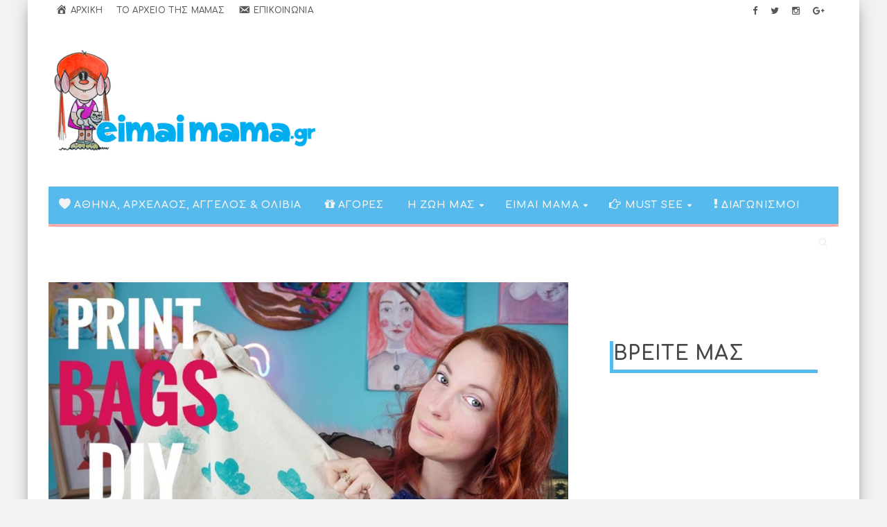

--- FILE ---
content_type: text/html; charset=UTF-8
request_url: https://eimaimama.gr/2018/02/pos-na-typosete-tis-tsantes-sas-mia-patata.html
body_size: 13797
content:
    <!DOCTYPE html>
    <!--[if IE 7]>
    <html class="ie ie7" lang="el" prefix="og: http://ogp.me/ns#">
    <![endif]-->
    <!--[if IE 8]>
    <html class="ie ie8" lang="el" prefix="og: http://ogp.me/ns#">
    <![endif]-->
    <!--[if !(IE 7) | !(IE 8)  ]><!-->

    <!-- BEGIN html -->
<html xmlns="http://www.w3.org/1999/xhtml" lang="el" prefix="og: http://ogp.me/ns#">
    <!--<![endif]-->
    <!-- BEGIN head -->
    <head>
<script async src="https://pagead2.googlesyndication.com/pagead/js/adsbygoogle.js?client=ca-pub-6137612058065328"
     crossorigin="anonymous"></script>


        <!-- Meta Tags -->
        <meta http-equiv="content-type"
              content="text/html; charset=UTF-8"/>
        <meta name="viewport" content="width=device-width, initial-scale=1, maximum-scale=1"/>
        <!--[if lte IE 10]>
        <meta http-equiv="X-UA-Compatible" content="IE=Edge,chrome=1"/>
        <![endif]-->


        <link rel="alternate" type="application/rss+xml" href="https://eimaimama.gr/feed"
              title="Eimaimama.gr latest posts"/>
        <link rel="alternate" type="application/rss+xml" href="https://eimaimama.gr/comments/feed"
              title="Eimaimama.gr latest comments"/>
        <link rel="pingback" href="https://eimaimama.gr/xmlrpc.php"/>

                    <link rel="shortcut icon" href="https://eimaimama.gr/wp-content/themes/infra-premium-theme/images/favicon.ico" type="image/x-icon"/>
                    <script type="text/javascript">var ptype="article";</script><title>Πώς να τυπώσετε τις τσάντες σας με μία πατάτα - Eimaimama.gr</title>

<!-- Ads on this site are served by WP PRO Advertising System - All In One Ad Manager v4.7.3 - wordpress-advertising.com -->
<!-- / WP PRO Advertising System - All In One Ad Manager. -->


<!-- This site is optimized with the Yoast SEO plugin v3.8 - https://yoast.com/wordpress/plugins/seo/ -->
<link rel="canonical" href="https://eimaimama.gr/2018/02/pos-na-typosete-tis-tsantes-sas-mia-patata.html" />
<meta property="og:locale" content="el_GR" />
<meta property="og:type" content="article" />
<meta property="og:title" content="Πώς να τυπώσετε τις τσάντες σας με μία πατάτα - Eimaimama.gr" />
<meta property="og:description" content="Γεια σας και πάλι από το κανάλι της Natalie&#8217;s Cozyland! Σίγουρα θα έχετε πάρει κάποιες απλές πάνινες τσαντούλες για τα ψώνια σας, αλλά πώς θα σας φαινόταν να τις κάνετε" />
<meta property="og:url" content="https://eimaimama.gr/2018/02/pos-na-typosete-tis-tsantes-sas-mia-patata.html" />
<meta property="og:site_name" content="Eimaimama.gr" />
<meta property="article:publisher" content="https://www.facebook.com/greekmothers/" />
<meta property="article:author" content="https://www.facebook.com/greekmothers/" />
<meta property="article:section" content="Διασκεδαση" />
<meta property="article:published_time" content="2018-02-28T15:00:40+02:00" />
<meta property="article:modified_time" content="2018-02-27T10:07:39+02:00" />
<meta property="og:updated_time" content="2018-02-27T10:07:39+02:00" />
<meta property="og:image" content="https://eimaimama.gr/wp-content/uploads/2018/02/τσάντες-με-πατάτα.jpg" />
<meta property="og:image:width" content="1000" />
<meta property="og:image:height" content="563" />
<!-- / Yoast SEO plugin. -->

<link rel='dns-prefetch' href='//fonts.googleapis.com' />
<link rel='dns-prefetch' href='//s.w.org' />
<link rel="alternate" type="application/rss+xml" title="Ροή RSS &raquo; Eimaimama.gr" href="https://eimaimama.gr/feed" />
<link rel="alternate" type="application/rss+xml" title="Κανάλι σχολίων &raquo; Eimaimama.gr" href="https://eimaimama.gr/comments/feed" />
<link rel="alternate" type="application/rss+xml" title="Κανάλι σχολίων Πώς να τυπώσετε τις τσάντες σας με μία πατάτα &raquo; Eimaimama.gr" href="https://eimaimama.gr/2018/02/pos-na-typosete-tis-tsantes-sas-mia-patata.html/feed" />
		<script type="text/javascript">
			window._wpemojiSettings = {"baseUrl":"https:\/\/s.w.org\/images\/core\/emoji\/2\/72x72\/","ext":".png","svgUrl":"https:\/\/s.w.org\/images\/core\/emoji\/2\/svg\/","svgExt":".svg","source":{"concatemoji":"https:\/\/eimaimama.gr\/wp-includes\/js\/wp-emoji-release.min.js?ver=43505dc7fdccd515039e0f1fcb4a55e7"}};
			!function(e,o,t){var a,n,r;function i(e){var t=o.createElement("script");t.src=e,t.type="text/javascript",o.getElementsByTagName("head")[0].appendChild(t)}for(r=Array("simple","flag","unicode8","diversity","unicode9"),t.supports={everything:!0,everythingExceptFlag:!0},n=0;n<r.length;n++)t.supports[r[n]]=function(e){var t,a,n=o.createElement("canvas"),r=n.getContext&&n.getContext("2d"),i=String.fromCharCode;if(!r||!r.fillText)return!1;switch(r.textBaseline="top",r.font="600 32px Arial",e){case"flag":return(r.fillText(i(55356,56806,55356,56826),0,0),n.toDataURL().length<3e3)?!1:(r.clearRect(0,0,n.width,n.height),r.fillText(i(55356,57331,65039,8205,55356,57096),0,0),a=n.toDataURL(),r.clearRect(0,0,n.width,n.height),r.fillText(i(55356,57331,55356,57096),0,0),a!==n.toDataURL());case"diversity":return r.fillText(i(55356,57221),0,0),a=(t=r.getImageData(16,16,1,1).data)[0]+","+t[1]+","+t[2]+","+t[3],r.fillText(i(55356,57221,55356,57343),0,0),a!=(t=r.getImageData(16,16,1,1).data)[0]+","+t[1]+","+t[2]+","+t[3];case"simple":return r.fillText(i(55357,56835),0,0),0!==r.getImageData(16,16,1,1).data[0];case"unicode8":return r.fillText(i(55356,57135),0,0),0!==r.getImageData(16,16,1,1).data[0];case"unicode9":return r.fillText(i(55358,56631),0,0),0!==r.getImageData(16,16,1,1).data[0]}return!1}(r[n]),t.supports.everything=t.supports.everything&&t.supports[r[n]],"flag"!==r[n]&&(t.supports.everythingExceptFlag=t.supports.everythingExceptFlag&&t.supports[r[n]]);t.supports.everythingExceptFlag=t.supports.everythingExceptFlag&&!t.supports.flag,t.DOMReady=!1,t.readyCallback=function(){t.DOMReady=!0},t.supports.everything||(a=function(){t.readyCallback()},o.addEventListener?(o.addEventListener("DOMContentLoaded",a,!1),e.addEventListener("load",a,!1)):(e.attachEvent("onload",a),o.attachEvent("onreadystatechange",function(){"complete"===o.readyState&&t.readyCallback()})),(a=t.source||{}).concatemoji?i(a.concatemoji):a.wpemoji&&a.twemoji&&(i(a.twemoji),i(a.wpemoji)))}(window,document,window._wpemojiSettings);
		</script>
		<style type="text/css">
img.wp-smiley,
img.emoji {
	display: inline !important;
	border: none !important;
	box-shadow: none !important;
	height: 1em !important;
	width: 1em !important;
	margin: 0 .07em !important;
	vertical-align: -0.1em !important;
	background: none !important;
	padding: 0 !important;
}
</style>
<link rel='stylesheet' id='dashicons-css'  href='https://eimaimama.gr/wp-includes/css/dashicons.min.css?ver=43505dc7fdccd515039e0f1fcb4a55e7' type='text/css' media='all' />
<link rel='stylesheet' id='elusive-css'  href='https://eimaimama.gr/wp-content/plugins/menu-icons/includes/library/icon-picker/css/types/elusive.min.css?ver=2.0' type='text/css' media='all' />
<link rel='stylesheet' id='font-awesome-css'  href='https://eimaimama.gr/wp-content/plugins/menu-icons/includes/library/icon-picker/css/types/font-awesome.min.css?ver=4.6.1' type='text/css' media='all' />
<link rel='stylesheet' id='foundation-icons-css'  href='https://eimaimama.gr/wp-content/plugins/menu-icons/includes/library/icon-picker/css/types/foundation-icons.min.css?ver=3.0' type='text/css' media='all' />
<link rel='stylesheet' id='menu-icons-extra-css'  href='https://eimaimama.gr/wp-content/plugins/menu-icons/css/extra.min.css?ver=0.10.1' type='text/css' media='all' />
<link rel='stylesheet' id='contact-form-7-css'  href='https://eimaimama.gr/wp-content/plugins/contact-form-7/includes/css/styles.css?ver=4.5.1' type='text/css' media='all' />
<link rel='stylesheet' id='pc_google_analytics-frontend-css'  href='https://eimaimama.gr/wp-content/plugins/pc-google-analytics/assets/css/frontend.css?ver=1.0.0' type='text/css' media='all' />
<link rel='stylesheet' id='to-top-css'  href='https://eimaimama.gr/wp-content/plugins/to-top/public/css/to-top-public.css?ver=1.0' type='text/css' media='all' />
<link rel='stylesheet' id='orange-themes-fonts-css'  href='//fonts.googleapis.com/css?family=Comfortaa%3A300%2C400%2C600%2C700%2C800&#038;subset=latin%2Cgreek' type='text/css' media='all' />
<link rel='stylesheet' id='bootstrap-css'  href='https://eimaimama.gr/wp-content/themes/infra-premium-theme/css/bootstrap.min.css?ver=43505dc7fdccd515039e0f1fcb4a55e7' type='text/css' media='all' />
<link rel='stylesheet' id='infra-main-stylesheet-css'  href='https://eimaimama.gr/wp-content/themes/infra-premium-theme/css/style.css?ver=43505dc7fdccd515039e0f1fcb4a55e7' type='text/css' media='all' />
<link rel='stylesheet' id='infra-shortcodes-css'  href='https://eimaimama.gr/wp-content/themes/infra-premium-theme/css/shortcodes.css?ver=43505dc7fdccd515039e0f1fcb4a55e7' type='text/css' media='all' />
<link rel='stylesheet' id='infra-style-wp-css'  href='https://eimaimama.gr/wp-content/themes/infra-premium-theme/css/style-wp.css?ver=43505dc7fdccd515039e0f1fcb4a55e7' type='text/css' media='all' />
<link rel='stylesheet' id='owl-carousel-css'  href='https://eimaimama.gr/wp-content/themes/infra-premium-theme/css/owl.carousel.css?ver=43505dc7fdccd515039e0f1fcb4a55e7' type='text/css' media='all' />
<!--[if lt IE 9]>
<link rel='stylesheet' id='ie-only-styles-css'  href='https://eimaimama.gr/wp-content/themes/infra-premium-theme/css/ie-ancient.css?ver=43505dc7fdccd515039e0f1fcb4a55e7' type='text/css' media='all' />
<![endif]-->
<link rel='stylesheet' id='infra-style-css'  href='https://eimaimama.gr/wp-content/themes/infra-premium-theme/style.css?ver=43505dc7fdccd515039e0f1fcb4a55e7' type='text/css' media='all' />
<link rel='stylesheet' id='easy-social-share-buttons-nativeskinned-css'  href='https://eimaimama.gr/wp-content/plugins/easy-social-share-buttons3/assets/css/essb-native-skinned.min.css?ver=43505dc7fdccd515039e0f1fcb4a55e7' type='text/css' media='all' />
<link rel='stylesheet' id='easy-social-share-buttons-css'  href='https://eimaimama.gr/wp-content/plugins/easy-social-share-buttons3/assets/css/easy-social-share-buttons.min.css?ver=43505dc7fdccd515039e0f1fcb4a55e7' type='text/css' media='all' />
<link rel='stylesheet' id='wp_pro_add_style-css'  href='https://eimaimama.gr/wp-content/plugins/wppas/templates/css/wppas.min.css?ver=4.7.3' type='text/css' media='all' />
<link rel='stylesheet' id='wppas_php_style-css'  href='https://eimaimama.gr/wp-admin/admin-ajax.php?action=wppas_php_style&#038;ver=4.7.3' type='text/css' media='all' />
<script type='text/javascript'>
/* <![CDATA[ */
var ot = {"THEME_NAME":"infra","THEME_FULL_NAME":"Infra","adminUrl":"https:\/\/eimaimama.gr\/wp-admin\/admin-ajax.php","gallery_id":"","galleryCat":"","imageUrl":"https:\/\/eimaimama.gr\/wp-content\/themes\/infra-premium-theme\/images\/","cssUrl":"https:\/\/eimaimama.gr\/wp-content\/themes\/infra-premium-theme\/css\/","themeUrl":"https:\/\/eimaimama.gr\/wp-content\/themes\/infra-premium-theme"};
/* ]]> */
</script>
<script type='text/javascript' src='https://eimaimama.gr/wp-includes/js/jquery/jquery.js?ver=1.12.4'></script>
<script type='text/javascript' src='https://eimaimama.gr/wp-includes/js/jquery/jquery-migrate.min.js?ver=1.4.1'></script>
<script type='text/javascript' src='https://eimaimama.gr/wp-content/plugins/pc-google-analytics/assets/js/frontend.min.js?ver=1.0.0'></script>
<script type='text/javascript'>
/* <![CDATA[ */
var to_top_options = {"scroll_offset":"100","icon_opacity":"50","style":"icon","icon_type":"dashicons-arrow-up-alt2","icon_color":"#ffffff","icon_bg_color":"#56baec","icon_size":"32","border_radius":"5","image":"http:\/\/www.eimaimama.gr\/wp-content\/plugins\/to-top\/admin\/images\/default.png","image_width":"65","image_alt":"","location":"bottom-right","margin_x":"20","margin_y":"20","show_on_admin":"0","enable_autohide":"0","autohide_time":"2","enable_hide_small_device":"0","small_device_max_width":"640","reset":"0"};
/* ]]> */
</script>
<script type='text/javascript' src='https://eimaimama.gr/wp-content/plugins/to-top/public/js/to-top-public.js?ver=1.0'></script>
<script type='text/javascript' src='https://eimaimama.gr/wp-content/plugins/wppas/templates/js/advertising.js?ver=43505dc7fdccd515039e0f1fcb4a55e7'></script>
<script type='text/javascript' src='https://eimaimama.gr/wp-content/themes/infra-premium-theme/js/instafeed.min.js?ver=43505dc7fdccd515039e0f1fcb4a55e7'></script>
<script type='text/javascript' src='https://eimaimama.gr/wp-content/themes/infra-premium-theme/js/theia-sticky-sidebar.js?ver=43505dc7fdccd515039e0f1fcb4a55e7'></script>
<script type='text/javascript'>
/* <![CDATA[ */
var wppas_ajax_script = {"ajaxurl":"https:\/\/eimaimama.gr\/wp-admin\/admin-ajax.php"};
/* ]]> */
</script>
<script type='text/javascript' src='https://eimaimama.gr/wp-content/plugins/wppas/templates/js/wppas.min.js?ver=43505dc7fdccd515039e0f1fcb4a55e7'></script>
<link rel='https://api.w.org/' href='https://eimaimama.gr/wp-json/' />
<link rel="EditURI" type="application/rsd+xml" title="RSD" href="https://eimaimama.gr/xmlrpc.php?rsd" />
<link rel="wlwmanifest" type="application/wlwmanifest+xml" href="https://eimaimama.gr/wp-includes/wlwmanifest.xml" /> 

<link rel='shortlink' href='https://eimaimama.gr/?p=95027' />
<link rel="alternate" type="application/json+oembed" href="https://eimaimama.gr/wp-json/oembed/1.0/embed?url=https%3A%2F%2Feimaimama.gr%2F2018%2F02%2Fpos-na-typosete-tis-tsantes-sas-mia-patata.html" />
<link rel="alternate" type="text/xml+oembed" href="https://eimaimama.gr/wp-json/oembed/1.0/embed?url=https%3A%2F%2Feimaimama.gr%2F2018%2F02%2Fpos-na-typosete-tis-tsantes-sas-mia-patata.html&#038;format=xml" />
	<script>
		(function(i,s,o,g,r,a,m){i['GoogleAnalyticsObject']=r;i[r]=i[r]||function(){
		(i[r].q=i[r].q||[]).push(arguments)},i[r].l=1*new Date();a=s.createElement(o),
		m=s.getElementsByTagName(o)[0];a.async=1;a.src=g;m.parentNode.insertBefore(a,m)
		})(window,document,'script','//www.google-analytics.com/analytics.js','ga');
		
		ga('create', 'UA-10680842-3', 'auto');
		ga('send', 'pageview');
		
		</script>
<style>
/* Main menu color - yellow #FFC000 */
nav.top-menu ul.menu ul.sub-menu, nav.main-menu ul {
    border-color: #FFAEAE;
}
.ot-menu-trending-bg {
    background-color: #FFAEAE;
}

/* Main color - yellow #FFC000 */
.widget_ot_tags .tag_item span, .ot-widget-timeline .item .item-date:before, .wide-article .post-cat2 span, .ot-article-tags a {
    background-color: #FFAEAE;
}

.section-subtitle i, .widget-container li:before, .widget_categories li:before, .widget_archive li:before {
    color: #FFAEAE;
}

/* Color for review boxes - yellow #61ADDA */
.grid-post .review, .grid-large .review, .grid-post-category .review, .small-post .review, .article-review-box .review, .review-bar {
	background-color: #FFAEAE;    
}



		/* Background Color/Texture/Image */
		body {
							background: #F2F2F2;
			
		}

			</style><style>


/* Titles & Menu Font, default: 'Open Sans' */
.slider h2, .grid-large h2, .grid-post h2, .small-post h2, .ot-slider-b h2, .widget-post h2,
.ot-featured-articles h2, .ot-related-articles h3, .ot-widget-timeline h2, .ot-widget-lcomments h4,
.widget-container li {
	font-family: 'Comfortaa', sans-serif;
}

/* Titles inside article */
.ot-article h1, .ot-article h2, .ot-article h3, .ot-article h4, .ot-article h5, .ot-article h6 {
	font-family: 'Comfortaa', sans-serif;
}

/* Module Section Titles, default: 'Open Sans' */
.section-title {
	font-family: 'Comfortaa', sans-serif !important;
}

/* Paragraph Font, default 'Open Sans' */
p {
	font-family: 'Comfortaa', sans-serif;
}

/* menu fonts */
nav.top-menu ul.menu li a, nav.top-menu ul.menu li ul.sub-menu li a {
	font-family: 'Comfortaa', sans-serif;
}

nav.main-menu ul.menu li a, nav.main-menu ul.menu li ul.sub-menu li a {
	font-family: 'Comfortaa', sans-serif;
}

</style><script>


			//form validation
			function validateName(fld) {
				"use strict";
				var error = "";
						
				if (fld.value === '' || fld.value === 'Nickname' || fld.value === 'Enter Your Name..' || fld.value === 'Your Name..') {
					error = "You did not enter your first name.";
				} else if ((fld.value.length < 2) || (fld.value.length > 200)) {
					error = "First name is the wrong length.";
				}
				return error;
			}
					
			function validateEmail(fld) {
				"use strict";
				var error="";
				var illegalChars = /^[^@]+@[^@.]+\.[^@]*\w\w$/;
						
				if (fld.value === "") {
					error = "You did not enter an email address.";
				} else if ( fld.value.match(illegalChars) === null) {
					error = "The email address contains illegal characters.";
				}

				return error;

			}
					
			function valName(text) {
				"use strict";
				var error = "";
						
				if (text === '' || text === 'Nickname' || text === 'Enter Your Name..' || text === 'Your Name..') {
					error = "You did not enter Your First Name.";
				} else if ((text.length < 2) || (text.length > 50)) {
					error = "First Name is the wrong length.";
				}
				return error;
			}
					
			function valEmail(text) {
				"use strict";
				var error="";
				var illegalChars = /^[^@]+@[^@.]+\.[^@]*\w\w$/;
						
				if (text === "") {
					error = "You did not enter an email address.";
				} else if ( text.match(illegalChars) === null) {
					error = "The email address contains illegal characters.";
				}

				return error;

			}
					
			function validateMessage(fld) {
				"use strict";
				var error = "";
						
				if (fld.value === '') {
					error = "You did not enter Your message.";
				} else if (fld.value.length < 3) {
					error = "The message is to short.";
				}

				return error;
			}		

			function validatecheckbox() {
				"use strict";
				var error = "Please select at least one checkbox!";
				return error;
			}

</script><style type="text/css">.essb_fixed { background: rgba(255,255,255,0.85) !important; }</style>
<script type="text/javascript">var essb_settings = {"ajax_url":"https:\/\/eimaimama.gr\/wp-admin\/admin-ajax.php","essb3_nonce":"8f3d6b9b9e","essb3_plugin_url":"https:\/\/eimaimama.gr\/wp-content\/plugins\/easy-social-share-buttons3","essb3_facebook_total":true,"essb3_admin_ajax":true,"essb3_internal_counter":false,"essb3_stats":false,"essb3_ga":false,"essb3_ga_mode":"simple","essb3_counter_button_min":0,"essb3_counter_total_min":0,"blog_url":"https:\/\/eimaimama.gr\/","ajax_type":"light","essb3_postfloat_stay":false,"essb3_no_counter_mailprint":true,"essb3_single_ajax":true,"twitter_counter":"newsc","post_id":95027};var essb_buttons_exist = !!document.getElementsByClassName("essb_links"); if(essb_buttons_exist == true) { document.addEventListener("DOMContentLoaded", function(event) { var ESSB_CACHE_URL = "https://eimaimama.gr/2018/02/pos-na-typosete-tis-tsantes-sas-mia-patata.html"; if(ESSB_CACHE_URL.indexOf("?") > -1) { ESSB_CACHE_URL += "&essb_counter_cache=rebuild"; } else { ESSB_CACHE_URL += "?essb_counter_cache=rebuild"; }; var xhr = new XMLHttpRequest(); xhr.open("GET",ESSB_CACHE_URL,true); xhr.send(); });}</script>
<!-- Dynamic Widgets by QURL - http://www.qurl.nl //-->
<!-- To Top Custom CSS --><style type='text/css'>#to_top_scrollup {background-color: #56baec;}</style>
                    <script src="//cdn.orangeclickmedia.com/tech/eimaimama.gr/ocm.js" async="true"></script>
			<script>
			window.googletag = window.googletag || {};
			googletag.cmd = googletag.cmd || [];
			</script>
            <script type="text/javascript" async
                    src="https://eimaimama.gr/wp-content/themes/infra-premium-theme/placements.js?v=1768455593"></script>
        
                <style>
            .pasli iframe {
                overflow: hidden;
            }

            .paszone_container {
                margin: 0 auto;
                text-align: center;
            }
        </style>
		
	<!-- Quantcast Choice. Consent Manager Tag v2.0 (for TCF 2.0) -->
	<script type="text/javascript" async=true>var reconsent=window.localStorage.getItem("reconsent");reconsent||(window.localStorage.clear(),window.localStorage.setItem("reconsent","enforced")),function(){var e=window.location.hostname,t=document.createElement("script"),n=document.getElementsByTagName("script")[0],a="https://cmp.quantcast.com".concat("/choice/","4k1ATKSrXvzbd","/",e,"/choice.js?tag_version=V2"),o=0;t.async=!0,t.type="text/javascript",t.src=a,n.parentNode.insertBefore(t,n),function(){for(var e,t="__tcfapiLocator",n=[],a=window;a;){try{if(a.frames[t]){e=a;break}}catch(e){}if(a===window.top)break;a=a.parent}e||(function e(){var n=a.document,o=!!a.frames[t];if(!o)if(n.body){var i=n.createElement("iframe");i.style.cssText="display:none",i.name=t,n.body.appendChild(i)}else setTimeout(e,5);return!o}(),a.__tcfapi=function(){var e,t=arguments;if(!t.length)return n;if("setGdprApplies"===t[0])t.length>3&&2===t[2]&&"boolean"==typeof t[3]&&(e=t[3],"function"==typeof t[2]&&t[2]("set",!0));else if("ping"===t[0]){var a={gdprApplies:e,cmpLoaded:!1,cmpStatus:"stub"};"function"==typeof t[2]&&t[2](a)}else n.push(t)},a.addEventListener("message",function(e){var t="string"==typeof e.data,n={};try{n=t?JSON.parse(e.data):e.data}catch(e){}var a=n.__tcfapiCall;a&&window.__tcfapi(a.command,a.version,function(n,o){var i={__tcfapiReturn:{returnValue:n,success:o,callId:a.callId}};t&&(i=JSON.stringify(i)),e.source.postMessage(i,"*")},a.parameter)},!1))}();var i=function(){var e=arguments;typeof window.__uspapi!==i&&setTimeout(function(){void 0!==window.__uspapi&&window.__uspapi.apply(window.__uspapi,e)},500)};if(void 0===window.__uspapi){window.__uspapi=i;var r=setInterval(function(){o++,window.__uspapi===i&&o<3?console.warn("USP is not accessible"):clearInterval(r)},6e3)}}();</script><style>@media (min-width:768px){.eu-law-container{display:none!important}.qc-cmp2-summary-section .qc-cmp2-summary-info{margin-top:8px}.qc-cmp2-summary-section{justify-items:initial!important}.qc-cmp2-footer.qc-cmp2-footer-overlay{display:inline-block!important;margin-top:100px!important;padding:7px!important}#qc-cmp2-ui button:after{content:unset!important}}</style>
	<!-- End Quantcast Choice. Consent Manager Tag v2.0 (for TCF 2.0) -->

        <!-- END head -->
    </head>
    <!-- BEGIN body -->
<body class="single single-post postid-95027 single-format-standard  ot-light">
<div id="fb-root"></div>
<script>(function(d, s, id) {
  var js, fjs = d.getElementsByTagName(s)[0];
  if (d.getElementById(id)) return;
  js = d.createElement(s); js.id = id;
  js.src = "//connect.facebook.net/el_GR/sdk.js#xfbml=1&version=v2.8&appId=640127146641855";
  fjs.parentNode.insertBefore(js, fjs);
}(document, 'script', 'facebook-jssdk'));</script>
	
<!-- BEGIN .boxed -->
<div class="boxed active">
	<div class="top-bar">
		<div class="container">
							<!-- BEGIN .top-menu-->
				<nav class="top-menu">
					<label for="show-top-menu" class="show-menu"><i class="fa fa-bars"></i></label>
					<input type="checkbox" id="show-top-menu">
					<ul class="menu" id="mobile-menu" rel="Top Menu"><li id="menu-item-86165" class="menu-item menu-item-type-post_type menu-item-object-page menu-item-86165"><a href="https://eimaimama.gr/"><i class="_mi _before dashicons dashicons-admin-home" aria-hidden="true"></i><span>Αρχική</span></a></li>
<li id="menu-item-86166" class="menu-item menu-item-type-post_type menu-item-object-page menu-item-86166"><a href="https://eimaimama.gr/to-arxeio-mas">Το αρχείο της μαμάς</a></li>
<li id="menu-item-86164" class="menu-item menu-item-type-post_type menu-item-object-page menu-item-86164"><a href="https://eimaimama.gr/contact-us"><i class="_mi _before dashicons dashicons-email-alt" aria-hidden="true"></i><span>Επικοινωνία</span></a></li>
</ul>				<!-- END .top-menu -->
				</nav>
				
						<!-- end main menu -->
			<span class="top-bar-socials">
				<a href="https://el-gr.facebook.com/eimaimama" target="_blank"><i class="fa fa-facebook"></i></a>				<a href="https://twitter.com/eimaimama" target="_blank"><i class="fa fa-twitter"></i></a>				<a href="https://www.instagram.com/oliviag/?hl=el" target="_blank"><i class="fa fa-instagram"></i></a>				<a href="https://plus.google.com/111587754730572161136" target="_blank"><i class="fa fa-google-plus"></i></a>							</span>
					</div>
		<!-- end container -->
	</div>
	<!-- header (logo section) -->
			<header class="header">
			<div class="container">
									<div class="logo">
						<a href="https://eimaimama.gr/">
							<img id="logo" src="http://www.eimaimama.gr/wp-content/uploads/2016/01/eimaimama_logo_big.png" alt="Eimaimama.gr">
						</a>
					</div>
													<div class="ad-728x90">
											</div>
		        				
			</div>
		</header>
		<!-- end header (logo section) -->	

				<section class="ot-section-a" style="margin: 0px 0 5px 0; transform: none;">
				<div class="container" style="transform: none;">
					<div class="row" style="transform: none;">
						<div class="col-md-12" style="position: relative; overflow: hidden; box-sizing: border-box; text-align:center;">
						<div  class="paszone_container paszone-container-94998   " id="paszonecont_94998" style="overflow:hidden;    " ><div class="pasinfotxt above"><small style="font-size:11px; color:#C0C0C0; text-decoration:none;"></small></div><div class="wppaszone proadszone-94998 " id="94998" style="overflow:hidden;  width:100%; height:auto; display:inline-block;   "><div class="wppasrotate   proadszoneholder-94998" style="width:100%; height:100%;" ></div></div></div>						</div>
					</div>
				</div>
			</section>			
			<nav class="main-menu" data-menufixed="fixed">
				<div class="container">
					<label for="show-menu" class="show-menu"><i class="fa fa-bars"></i></label>
					<input type="checkbox" id="show-menu">
					<ul class="menu ot-menu-dark ot-dark" id="main-mobile-menu" rel="Main Menu"><li id="menu-item-85656" class="normal-drop   no-description menu-item menu-item-type-taxonomy menu-item-object-category"><a href="https://eimaimama.gr/category/athina_olivia"><i class="_mi _before elusive el-icon-heart" aria-hidden="true"></i><span>Αθηνα, Αρχελαος, Άγγελος &#038; Ολιβια</span></a></li>
<li id="menu-item-85657" class="normal-drop   no-description menu-item menu-item-type-taxonomy menu-item-object-category"><a href="https://eimaimama.gr/category/1agores"><i class="_mi _before fa fa-gift" aria-hidden="true"></i><span>Αγορες</span></a></li>
<li id="menu-item-85658" class="normal-drop   no-description menu-item menu-item-type-custom menu-item-object-custom menu-item-has-children ot-dropdown"><a href="#"><span>Η ζωή μας</span></a>
<span class="sub_menu_toggle"></span>

<ul class="sub-menu">
	<li id="menu-item-85659" class="normal-drop   no-description menu-item menu-item-type-taxonomy menu-item-object-category"><a href="https://eimaimama.gr/category/mamadoistoriess">Μαμαδο-ιστοριες</a></li>
	<li id="menu-item-85660" class="normal-drop   no-description menu-item menu-item-type-taxonomy menu-item-object-category"><a href="https://eimaimama.gr/category/3vaftisi">βάπτιση</a></li>
	<li id="menu-item-85661" class="normal-drop   no-description menu-item menu-item-type-taxonomy menu-item-object-category"><a href="https://eimaimama.gr/category/4domatia">Δωματια</a></li>
	<li id="menu-item-85662" class="normal-drop   no-description menu-item menu-item-type-taxonomy menu-item-object-category"><a href="https://eimaimama.gr/category/parties">ΠΑΡΤΙ</a></li>
</ul>
</li>
<li id="menu-item-85663" class="normal-drop   no-description menu-item menu-item-type-custom menu-item-object-custom menu-item-has-children ot-dropdown"><a href="#"><span>Είμαι μαμα</span></a>
<span class="sub_menu_toggle"></span>

<ul class="sub-menu">
	<li id="menu-item-85664" class="normal-drop   no-description menu-item menu-item-type-taxonomy menu-item-object-category"><a href="https://eimaimama.gr/category/5egkymosyni">Εγκυμοσυνη</a></li>
	<li id="menu-item-85665" class="normal-drop   no-description menu-item menu-item-type-taxonomy menu-item-object-category"><a href="https://eimaimama.gr/category/9moromou">ΜΩΡΟ ΜΟΥ</a></li>
	<li id="menu-item-85666" class="normal-drop   no-description menu-item menu-item-type-taxonomy menu-item-object-category"><a href="https://eimaimama.gr/category/paidia">ΠΑΙΔΙΑ</a></li>
	<li id="menu-item-85667" class="normal-drop   no-description menu-item menu-item-type-taxonomy menu-item-object-category"><a href="https://eimaimama.gr/category/ypnos">ΥΠΝΟΣ</a></li>
</ul>
</li>
<li id="menu-item-85668" class="normal-drop   no-description menu-item menu-item-type-custom menu-item-object-custom menu-item-has-children ot-dropdown"><a href="#"><span><i class="_mi _before fa fa-hand-o-right" aria-hidden="true"></i><span>Must see</span></span></a>
<span class="sub_menu_toggle"></span>

<ul class="sub-menu">
	<li id="menu-item-85669" class="normal-drop   no-description menu-item menu-item-type-taxonomy menu-item-object-category"><a href="https://eimaimama.gr/category/8eidiseis">Must See</a></li>
	<li id="menu-item-85670" class="normal-drop   no-description menu-item menu-item-type-taxonomy menu-item-object-category current-post-ancestor current-menu-parent current-post-parent"><a href="https://eimaimama.gr/category/2diaskedasi">Διασκεδαση</a></li>
	<li id="menu-item-85671" class="normal-drop   no-description menu-item menu-item-type-taxonomy menu-item-object-category"><a href="https://eimaimama.gr/category/5paidiatrika">Υγεια</a></li>
	<li id="menu-item-85672" class="normal-drop   no-description menu-item menu-item-type-taxonomy menu-item-object-category"><a href="https://eimaimama.gr/category/6diatrofi">Διατροφη</a></li>
	<li id="menu-item-85673" class="normal-drop   no-description menu-item menu-item-type-taxonomy menu-item-object-category"><a href="https://eimaimama.gr/category/9mpampas">Μπαμπας</a></li>
	<li id="menu-item-85674" class="normal-drop   no-description menu-item menu-item-type-taxonomy menu-item-object-category"><a href="https://eimaimama.gr/category/sxeseis">ΣΧΕΣΕΙΣ</a></li>
	<li id="menu-item-85675" class="normal-drop   no-description menu-item menu-item-type-taxonomy menu-item-object-category"><a href="https://eimaimama.gr/category/omorfi_mama">ΟΜΟΡΦΗ ΜΑΜΑ</a></li>
</ul>
</li>
<li id="menu-item-85676" class="normal-drop   no-description menu-item menu-item-type-taxonomy menu-item-object-category"><a href="https://eimaimama.gr/category/diagonismoi"><i class="_mi _before fa fa-exclamation" aria-hidden="true"></i><span>διαγωνισμοι</span></a></li>

				<li class="search-menu">
			       	<a href="javascript:void(0);"><i class="fa fa-search"></i></a><span class="sub_menu_toggle"></span>
			       	<ul class="sub-menu">
	                    <form id="search" class="navbar-form search" role="search" action="https://eimaimama.gr">
	                   	 	<div class="input-group">
	                    		<input type="search" class="form-control" placeholder="Type to search" name="s" id="s">
	                    		<span class="input-group-btn"><button type="submit" class="btn btn-default btn-submit"><i class="fa fa-angle-right"></i></button></span>
	                    	</div>
	                    </form>
			       	</ul>
			      </li>
					</ul>				</div>
			</nav>		
	



	
			
			<section class="ot-section-a" style="transform: none;">
				<div class="container">
					<div class="row">
												<!-- BEGIN .content-block -->
						<div class="col-md-8 has-sidebar sidebar-go-right">
							<div class="theiaStickySidebar">
		
							<div class="content ot-article">

												<div class="article-header-image">
				<img src="https://eimaimama.gr/wp-content/uploads/2018/02/τσάντες-με-πατάτα-1200x675_c.jpg" alt="Πώς να τυπώσετε τις τσάντες σας με μία πατάτα" data-ot-retina="https://eimaimama.gr/wp-content/uploads/2018/02/τσάντες-με-πατάτα-2400x1351_c.jpg" />			</div>

												


		<h2>Πώς να τυπώσετε τις τσάντες σας με μία πατάτα</h2>
 
 					<div class="post-meta">
													<span>28/02/2018</span> 
												
																	</div>
								<div  class="paszone_container paszone-container-94991   " id="paszonecont_94991" style="overflow:hidden;    " ><div class="pasinfotxt above"><small style="font-size:11px; color:#C0C0C0; text-decoration:none;"></small></div><div class="wppaszone proadszone-94991 " id="94991" style="overflow:hidden;  width:100%; height:auto; display:inline-block;   "><div class="wppasrotate   proadszoneholder-94991" style="width:100%; height:100%;" ></div></div></div><div  class="paszone_container paszone-container-91270  top_pas " id="paszonecont_91270" style="overflow:hidden;    " ><div class="pasinfotxt above"><small style="font-size:11px; color:#C0C0C0; text-decoration:none;"></small></div><div class="wppaszone proadszone-91270 " id="91270" style="overflow:hidden;  width:100%; height:auto; display:inline-block;   "><div class="wppasrotate   proadszoneholder-91270" style="width:100%; height:100%;" ></div></div></div><p style="text-align: justify;">Γεια σας και πάλι από το κανάλι της Natalie&#8217;s Cozyland!</p>
<p style="text-align: justify;">Σίγουρα θα έχετε πάρει κάποιες απλές πάνινες τσαντούλες για τα ψώνια σας, αλλά πώς θα σας φαινόταν να τις κάνετε μοναδικές? Σε αυτό το βίντεο βλέπουμε πώς μπορούμε να κάνουμε τα δικά μας χρωματιστά σχέδια με τη βοήθεια μιας πατάτας και χρώματα ειδικά για ύφασμα!</p><div  class="paszone_container paszone-container-91270  center_pas " id="paszonecont_91270" style="overflow:hidden;    " ><div class="pasinfotxt above"><small style="font-size:11px; color:#C0C0C0; text-decoration:none;"></small></div><div class="wppaszone proadszone-91270 " id="91270" style="overflow:hidden;  width:100%; height:auto; display:inline-block;   "><div class="wppasrotate   proadszoneholder-91270" style="width:100%; height:100%;" ></div></div></div>
<p style="text-align: justify;">Φυσικά μπορούμε να χρησιμοποιήσουμε αυτές τις σφραγίδες για να κάνουμε σχέδια και σε ρούχα ή σε χαρτί!<div id='1x1-dfp'></div><div  class="paszone_container paszone-container-95000   " id="paszonecont_95000" style="overflow:hidden;    " ><div class="pasinfotxt above"><small style="font-size:11px; color:#C0C0C0; text-decoration:none;"></small></div><div class="wppaszone proadszone-95000 " id="95000" style="overflow:hidden;  width:100%; height:auto; display:inline-block;   "><div class="wppasrotate   proadszoneholder-95000" style="width:100%; height:100%;" ></div></div></div><p></p><div  class="paszone_container paszone-container-92962   " id="paszonecont_92962" style="overflow:hidden;  text-align:center;  " ><div class="pasinfotxt above"><small style="font-size:11px; color:#C0C0C0; text-decoration:none;"></small></div><div class="wppaszone proadszone-92962 " id="92962" style="overflow:hidden;  width:100%; height:auto;  text-align:center; "><div class="wppasrotate   proadszoneholder-92962" style="" ><div class="pasli pasli-94988 "  data-duration="5000" bid="94988" aid="92962"><script async src="//pagead2.googlesyndication.com/pagead/js/adsbygoogle.js"></script>
<ins class="adsbygoogle"
     style="display:block; text-align:center;"
     data-ad-layout="in-article"
     data-ad-format="fluid"
     data-ad-client="ca-pub-6137612058065328"
     data-ad-slot="4987128609"></ins>
<script>
     (adsbygoogle = window.adsbygoogle || []).push({});
</script></div></div></div></div></p>
<p style="text-align: center;"><iframe src="https://www.youtube.com/embed/WoePQbNQZMg" width="560" height="315" frameborder="0" allowfullscreen="allowfullscreen"></iframe></p>
<p style="text-align: justify;">Μία πολύ ωραία και διασκεδαστική ιδέα για να πειραματιστείτε μαζί με τα παιδιά σας! Δοκιμάστε πρώτα σε ένα πρόχειρο χαρτί για να δείτε πώς θα βγει το σχέδιο και μετά περάστε στην τσάντα ή στο ρούχο! Να βλέπετε πάντα τις οδηγίες χρήσης στη συσκευασία για τα χρώματα που αγοράζετε και να φοράτε πρόχειρα ρούχα γιατί τα χρώματα αυτά δεν βγαίνουν!</p>
<h3 style="text-align: justify;">ΥΛΙΚΑ:</h3>
<p style="text-align: justify;">μονόχρωμη πάνινη τσάντα<br />
πατάτα<br />
χρώματα για ύφασμα<br />
πινέλο<br />
κοπίδι</p>
<p style="text-align: justify;">Δείτε το βίντεο και μην ξεχάσετε να κάνετε subscribe στο κανάλι μου για να μην χάνετε τα επόμενα επεισόδια! Μπορείτε επίσης να με ακολουθήσετε στο <strong><a href="https://www.instagram.com/natalialampropoulou/" target="_blank">ινσταγκραμ,</a> </strong>όπου θα βρείτε πολλούς διαγωνισμούς και ομορφιές!</p>
<p style="text-align: justify;">Ναταλία</p>
</p><div  class="paszone_container paszone-container-91270  bottom_pas " id="paszonecont_91270" style="overflow:hidden;    " ><div class="pasinfotxt above"><small style="font-size:11px; color:#C0C0C0; text-decoration:none;"></small></div><div class="wppaszone proadszone-91270 " id="91270" style="overflow:hidden;  width:100%; height:auto; display:inline-block;   "><div class="wppasrotate   proadszoneholder-91270" style="width:100%; height:100%;" ></div></div></div><div class="essb_links essb_counters essb_displayed_bottom essb_share essb_template_modern-retina essb_348718758 essb_links_center print-no" id="essb_displayed_bottom_348718758" data-essb-postid="95027" data-essb-position="bottom" data-essb-button-style="icon" data-essb-template="modern-retina" data-essb-counter-pos="hidden" data-essb-url="https://eimaimama.gr/2018/02/pos-na-typosete-tis-tsantes-sas-mia-patata.html" data-essb-twitter-url="https://eimaimama.gr/2018/02/pos-na-typosete-tis-tsantes-sas-mia-patata.html" data-essb-instance="348718758"><ul class="essb_links_list essb_force_hide_name essb_force_hide"><li class="essb_item essb_totalcount_item" data-counter-pos="hidden"><span class="essb_totalcount essb_t_l_big " title="" data-shares-text="shares"><span class="essb_t_nb">9<span class="essb_t_nb_after">shares</span></span></span></li><li class="essb_item essb_link_facebook nolightbox"> <a href="https://www.facebook.com/dialog/feed?app_id=640127146641855&amp;display=popup&amp;name=%CE%A0%CF%8E%CF%82+%CE%BD%CE%B1+%CF%84%CF%85%CF%80%CF%8E%CF%83%CE%B5%CF%84%CE%B5+%CF%84%CE%B9%CF%82+%CF%84%CF%83%CE%AC%CE%BD%CF%84%CE%B5%CF%82+%CF%83%CE%B1%CF%82+%CE%BC%CE%B5+%CE%BC%CE%AF%CE%B1+%CF%80%CE%B1%CF%84%CE%AC%CF%84%CE%B1&amp;link=https://eimaimama.gr/2018/02/pos-na-typosete-tis-tsantes-sas-mia-patata.html&amp;redirect_uri=https://www.facebook.com&picture=http://eimaimama.gr/wp-content/uploads/2018/02/τσάντες-με-πατάτα.jpg" title="" onclick="essb_window(&#39;https://www.facebook.com/dialog/feed?app_id=640127146641855&amp;display=popup&amp;name=%CE%A0%CF%8E%CF%82+%CE%BD%CE%B1+%CF%84%CF%85%CF%80%CF%8E%CF%83%CE%B5%CF%84%CE%B5+%CF%84%CE%B9%CF%82+%CF%84%CF%83%CE%AC%CE%BD%CF%84%CE%B5%CF%82+%CF%83%CE%B1%CF%82+%CE%BC%CE%B5+%CE%BC%CE%AF%CE%B1+%CF%80%CE%B1%CF%84%CE%AC%CF%84%CE%B1&amp;link=https://eimaimama.gr/2018/02/pos-na-typosete-tis-tsantes-sas-mia-patata.html&amp;redirect_uri=https://www.facebook.com&picture=http://eimaimama.gr/wp-content/uploads/2018/02/τσάντες-με-πατάτα.jpg&#39;,&#39;facebook_advanced&#39;,&#39;348718758&#39;); return false;" target="_blank" rel="nofollow" ><span class="essb_icon essb_icon_facebook"></span><span class="essb_network_name essb_noname"></span></a><span class="essb_counter_hidden" data-cnt="9"></span></li><li class="essb_item essb_link_twitter nolightbox"> <a href="#" title="" onclick="essb_window(&#39;https://twitter.com/intent/tweet?text=%CE%A0%CF%8E%CF%82+%CE%BD%CE%B1+%CF%84%CF%85%CF%80%CF%8E%CF%83%CE%B5%CF%84%CE%B5+%CF%84%CE%B9%CF%82+%CF%84%CF%83%CE%AC%CE%BD%CF%84%CE%B5%CF%82+%CF%83%CE%B1%CF%82+%CE%BC%CE%B5+%CE%BC%CE%AF%CE%B1+%CF%80%CE%B1%CF%84%CE%AC%CF%84%CE%B1&amp;url=https://eimaimama.gr/2018/02/pos-na-typosete-tis-tsantes-sas-mia-patata.html&amp;counturl=https://eimaimama.gr/2018/02/pos-na-typosete-tis-tsantes-sas-mia-patata.html&#39;,&#39;twitter&#39;,&#39;348718758&#39;); return false;" target="_blank" rel="nofollow" ><span class="essb_icon essb_icon_twitter"></span><span class="essb_network_name essb_noname"></span></a><span class="essb_counter_hidden" data-cnt=""></span></li><li class="essb_item essb_link_google nolightbox"> <a href="https://plus.google.com/share?url=https://eimaimama.gr/2018/02/pos-na-typosete-tis-tsantes-sas-mia-patata.html" title="" onclick="essb_window(&#39;https://plus.google.com/share?url=https://eimaimama.gr/2018/02/pos-na-typosete-tis-tsantes-sas-mia-patata.html&#39;,&#39;google&#39;,&#39;348718758&#39;); return false;" target="_blank" rel="nofollow" ><span class="essb_icon essb_icon_google"></span><span class="essb_network_name essb_noname"></span></a><span class="essb_counter_hidden" data-cnt=""></span></li><li class="essb_item essb_link_pinterest nolightbox"> <a href="#" title="" onclick="essb_pinterest_picker(&#39;348718758&#39;); return false;" target="_blank" rel="nofollow" ><span class="essb_icon essb_icon_pinterest"></span><span class="essb_network_name essb_noname"></span></a><span class="essb_counter_hidden" data-cnt=""></span></li><li class="essb_item essb_native_item essb_native_item_facebook"><div style="display: inline-block; height: 24px; max-height: 24px; vertical-align: top;;"><div class="fb-like" data-href="" data-layout="button_count" data-action="like" data-show-faces="false" data-share="false" data-width="292" style="vertical-align: top; zoom: 1;display: inline;"></div></div></li></ul></div><div  class="paszone_container paszone-container-94992   " id="paszonecont_94992" style="overflow:hidden;  text-align:center;  " ><div class="pasinfotxt above"><small style="font-size:11px; color:#C0C0C0; text-decoration:none;"></small></div><div class="wppaszone proadszone-94992 " id="94992" style="overflow:hidden;  width:100%; height:auto;  text-align:center; "><div class="wppasrotate   proadszoneholder-94992" style="width:100%; height:100%;" ></div></div></div>							</div>
						
			        
			
	<div class="ot-author">
					<div class="author-image">
				<img alt='eimaimama' src='https://secure.gravatar.com/avatar/da7ac17e2bb629dbbd3e0cb21146ae1b?s=512&#038;d=blank&#038;r=g' srcset='https://secure.gravatar.com/avatar/da7ac17e2bb629dbbd3e0cb21146ae1b?s=1024&amp;d=blank&amp;r=g 2x' class='avatar avatar-512 photo' height='512' width='512' />			</div>
		
		<div class="author-text-body">
			<h3>
				<a href="https://eimaimama.gr/author/eimaimama">eimaimama</a> 
							</h3>
			<p>Στο &quot;Είμαι Μαμά!&quot; όλοι έχουν λόγο! Θες να μοιραστείς μαζί μας μια εμπειρία σου; Να γράψεις κάποιο κείμενο σχετικό με την ειδικότητά σου; Είδες κάτι ενδιαφέρον που πιστεύεις ότι αξίζει να δημοσιεύσουμε; Επικοινώνησε μαζί μας στο eimaimama@gmail.com</p>
			<div class="author-social">
				<a href="https://www.facebook.com/greekmothers/"><i class="fa fa-facebook"></i></a>																							</div>
		</div>
	</div>
<div class="ot-module ot-related-articles">
<div  class="paszone_container paszone-container-94990   " id="paszonecont_94990" style="overflow:hidden;  text-align:center;  " ><div class="pasinfotxt above"><small style="font-size:11px; color:#C0C0C0; text-decoration:none;"></small></div><div class="wppaszone proadszone-94990 " id="94990" style="overflow:hidden;  width:100%; height:auto;  text-align:center; "><div class="wppasrotate   proadszoneholder-94990" style="" ><div class="pasli pasli-94989 "  data-duration="5000" bid="94989" aid="94990"><script async src="//pagead2.googlesyndication.com/pagead/js/adsbygoogle.js"></script>
<ins class="adsbygoogle"
     style="display:block"
     data-ad-format="autorelaxed"
     data-ad-client="ca-pub-6137612058065328"
     data-ad-slot="5199360523"></ins>
<script>
     (adsbygoogle = window.adsbygoogle || []).push({});
</script></div></div></div></div></div>
			
<!-- related articles -->
	<div class="ot-module ot-related-articles">
		<h4 class="section-title">
			<span>Παρόμοια άρθρα από</span>
			Σχετικές Κατηγορίες		</h4>
		<div class="row">
			
				<div class="col-md-3 col-sm-6 col-xs-6">
					<div class="ot-related-image">
						<img src="https://eimaimama.gr/wp-content/uploads/2019/12/unnamed-1-2-1200x800_c.jpg" alt="Τα καινούργια ρούχα του Βασιλιά || Εορταστικό πρόγραμμα παραστάσεων" data-ot-retina="https://eimaimama.gr/wp-content/uploads/2019/12/unnamed-1-2-2400x1600_c.jpg" />					</div>
					<h3>
						<a href="https://eimaimama.gr/2019/12/ta-kenourgia-roucha-tou-vasilia-eortastiko-programma-parastaseon.html">Τα καινούργια ρούχα του Βασιλιά || Εορταστικό πρόγραμμα παραστάσεων</a>
					</h3>
				</div>

                                
			
				<div class="col-md-3 col-sm-6 col-xs-6">
					<div class="ot-related-image">
						<img src="https://eimaimama.gr/wp-content/uploads/2013/11/meliartos1-1200x800_c.jpg" alt="Αβγά, κρέμες, μπισκοτάκια και θέατρο!" data-ot-retina="https://eimaimama.gr/wp-content/uploads/2013/11/meliartos1-2400x1600_c.jpg" />					</div>
					<h3>
						<a href="https://eimaimama.gr/2013/11/avga-kremes-biskota-theatro.html">Αβγά, κρέμες, μπισκοτάκια και θέατρο!</a>
					</h3>
				</div>

                                
			
				<div class="col-md-3 col-sm-6 col-xs-6">
					<div class="ot-related-image">
						<img src="https://eimaimama.gr/wp-content/uploads/2016/08/ο-κοσμος-των-ζωων-1200x800_c.jpg" alt="O κόσμος των ζώων έρχεται στο εκπτωτικό χωριό McArthurGlen" data-ot-retina="https://eimaimama.gr/wp-content/uploads/2016/08/ο-κοσμος-των-ζωων-2400x1600_c.jpg" />					</div>
					<h3>
						<a href="https://eimaimama.gr/2016/08/o-kosmos-ton-zoon-mcarthurglenn.html">O κόσμος των ζώων έρχεται στο εκπτωτικό χωριό McArthurGlen</a>
					</h3>
				</div>

                                
			
				<div class="col-md-3 col-sm-6 col-xs-6">
					<div class="ot-related-image">
						<img src="https://eimaimama.gr/wp-content/uploads/2023/12/Χριστουγεννιάτικο-εικαστικό-ομπρέλα_Site-1200x800_c.png" alt="Χριστούγεννα και Πρωτοχρονιά στο Μουσείο Κοτσανά Αρχαίας Ελληνικής Τεχνολογίας,  για όλη την οικογένεια!" data-ot-retina="https://eimaimama.gr/wp-content/uploads/2023/12/Χριστουγεννιάτικο-εικαστικό-ομπρέλα_Site-2400x1600_c.png" />					</div>
					<h3>
						<a href="https://eimaimama.gr/2023/12/christougenna-ke-protochronia-sto-mousio-kotsana-archeas-ellinikis-technologias-gia-oli-tin-ikogenia.html">Χριστούγεννα και Πρωτοχρονιά στο Μουσείο Κοτσανά Αρχαίας Ελληνικής Τεχνολογίας,  για όλη την οικογένεια!</a>
					</h3>
				</div>

                                
					</div>
	</div>
	

			


										
	<!-- end: related articles -->
	<div class="ot-module">
									<div class="no_comments">
					<i class="fa fa-comments-o"></i>
					<div>
						<h4>Κανένα σχόλιο ακόμη</h4>
						<p>Γράψτε πρώτος ένα σχόλιο</p>
					</div>
				</div>
					

					<h5 class="section-subtitle">Ανάρτηση Απάντησης<i class="fa fa-caret-down"></i></h5>
			<div class="comment-form-body">
				<div class="row">
															<div id="respond" class="comment-respond">
			<h3 id="reply-title" class="comment-reply-title"> <small><a rel="nofollow" id="cancel-comment-reply-link" href="/2018/02/pos-na-typosete-tis-tsantes-sas-mia-patata.html#respond" style="display:none;">Πατήστε εδώ για να ακυρώσετε το σχόλιο.</a></small></h3>				<form action="https://eimaimama.gr/wp-comments-post.php" method="post" id="" class="comment-form">
					<div class="col-md-12"><label for="comment">Σχόλια</label><textarea name="comment" id="comment" placeholder="Σχόλια"></textarea></div><div class="col-md-6"><label for="author">Το όνομά σας</label><input type="text" placeholder="Το όνομά σας" name="author" id="author"></div>
<div class="col-md-6"><label for="email">Email</label><input type="text" placeholder="Email" name="email" id="email"></div>
<div class="col-md-12"><label for="url">Θέμα</label><input type="text" placeholder="Θέμα" name="url" id="url"></div>
<p class="form-submit"><input name="submit" type="submit" id="submit" class="submit submit-button" value="Αφήστε ενα σχόλιο" /> <input type='hidden' name='comment_post_ID' value='95027' id='comment_post_ID' />
<input type='hidden' name='comment_parent' id='comment_parent' value='0' />
</p><p style="display: none;"><input type="hidden" id="akismet_comment_nonce" name="akismet_comment_nonce" value="c7586307d2" /></p><p style="display: none;"><input type="hidden" id="ak_js" name="ak_js" value="107"/></p>				</form>
					</div><!-- #respond -->
											</div>
			</div>
			</div>							
	
						</div>
					</div>
					<!-- BEGIN #sidebar -->
	<div class="col-md-4">
		<div class="theiaStickySidebar">
			<aside id="sidebar" class="sidebar">
				<div class="widget-1 first widget-container widget_text">			<div class="textwidget"></div>
		</div><div class="widget-2 widget-container widget_text">			<div class="textwidget"><br/></div>
		</div><div class="widget-3 last widget-container widget_text"><h4 class="section-title">Βρείτε μας</h4>			<div class="textwidget"><div class="fb-page" data-href="https://www.facebook.com/greekmothers/" data-width="300" data-height="300" data-small-header="false" data-adapt-container-width="false" data-hide-cover="false" data-show-facepile="true"><blockquote cite="https://www.facebook.com/greekmothers/" class="fb-xfbml-parse-ignore"><a href="https://www.facebook.com/greekmothers/">Ελληνίδες μαμάδες</a></blockquote></div></div>
		</div>			</aside>
		</div>
	</div>
			</div>
		</div>
	</section>
	


							<!-- end Instagram Widget Section -->
			<footer class="footer">
				<div class="footer-menu"><ul class="menu" rel="Footer menu"><li id="menu-item-86476" class="menu-item menu-item-type-post_type menu-item-object-page menu-item-86476"><a href="https://eimaimama.gr/to-arxeio-mas">Το αρχείο της μαμάς</a></li>
<li id="menu-item-86477" class="menu-item menu-item-type-post_type menu-item-object-page menu-item-86477"><a href="https://eimaimama.gr/contact-us">Επικοινωνία</a></li>
<li id="menu-item-86478" class="menu-item menu-item-type-post_type menu-item-object-page menu-item-86478"><a href="https://eimaimama.gr/">Αρχική</a></li>
</ul></div>
				<div class="container">
					<div class="row">
						<div class="col-md-4 col-sm-4">
													</div>
						<div class="col-md-4 col-sm-4">
													</div>
						<div class="col-md-4 col-sm-4">
							
						</div>
					</div>
				</div>
				<div class="footer-bottom">
					© 2016 Copyright <b>eimaimama.gr</b>. Με την επιφύλαξη παντός δικαιώματος.<br/>				</div>
			</footer>
		</div>




		<div class="lightbox" style="display:none">
			<div class="lightcontent-loading">
				<a href="#" onclick="javascript:lightboxclose();" class="light-close"><i class="fa fa-times"></i>Κλείσιμο Παράθυρου</a>
				<div class="loading-box">
					<h3>Φορτώνεται, παρακαλώ περιμένετε!</h3>
					<span>Αυτό μπορεί να πάρει ένα ή δύο δευτερόλεπτα.</span>
					<span class="loading-image"><img src="https://eimaimama.gr/wp-content/themes/infra-premium-theme/images/loading.gif" title="Φορτώνεται, παρακαλώ περιμένετε!" alt="Φορτώνεται, παρακαλώ περιμένετε!" /></span>
				</div>
			</div>
			<div class="lightcontent"></div>
		</div>





			<script type="text/javascript">
			jQuery('.theiaStickySidebar', 'body').parent().theiaStickySidebar({
				// Settings
				additionalMarginTop: 30
			});
	    </script>

	<a rel="nofollow" style="display:none;" href="https://eimaimama.gr/?blackhole=9533384f87" title="Blackhole for Bad Bots">Do NOT follow this link or you will be banned from the site!</a>
<div id="to_top_scrollup" class="dashicons dashicons-arrow-up-alt2"><span class="screen-reader-text">Scroll Up</span></div><script type='text/javascript' src='https://eimaimama.gr/wp-content/plugins/akismet/_inc/form.js?ver=3.2'></script>
<script type='text/javascript' src='https://eimaimama.gr/wp-content/plugins/contact-form-7/includes/js/jquery.form.min.js?ver=3.51.0-2014.06.20'></script>
<script type='text/javascript'>
/* <![CDATA[ */
var _wpcf7 = {"loaderUrl":"https:\/\/eimaimama.gr\/wp-content\/plugins\/contact-form-7\/images\/ajax-loader.gif","recaptcha":{"messages":{"empty":"Please verify that you are not a robot."}},"sending":"\u0393\u03af\u03bd\u03b5\u03c4\u03b1\u03b9 \u03b1\u03c0\u03bf\u03c3\u03c4\u03bf\u03bb\u03ae ..."};
/* ]]> */
</script>
<script type='text/javascript' src='https://eimaimama.gr/wp-content/plugins/contact-form-7/includes/js/scripts.js?ver=4.5.1'></script>
<script type='text/javascript' src='https://eimaimama.gr/wp-includes/js/jquery/ui/core.min.js?ver=1.11.4'></script>
<script type='text/javascript' src='https://eimaimama.gr/wp-includes/js/jquery/ui/effect.min.js?ver=1.11.4'></script>
<script type='text/javascript' src='https://eimaimama.gr/wp-includes/js/jquery/ui/effect-shake.min.js?ver=1.11.4'></script>
<script type='text/javascript' src='https://eimaimama.gr/wp-includes/js/jquery/ui/effect-slide.min.js?ver=1.11.4'></script>
<script type='text/javascript' src='https://eimaimama.gr/wp-content/themes/infra-premium-theme/js/admin/jquery.c00kie.js?ver=1.0'></script>
<script type='text/javascript' src='https://eimaimama.gr/wp-content/themes/infra-premium-theme/js/bootstrap.min.js?ver=43505dc7fdccd515039e0f1fcb4a55e7'></script>
<script type='text/javascript' src='https://eimaimama.gr/wp-content/themes/infra-premium-theme/js/themescripts.js?ver=43505dc7fdccd515039e0f1fcb4a55e7'></script>
<script type='text/javascript' src='https://eimaimama.gr/wp-content/themes/infra-premium-theme/js/ot-lightbox.js?ver=43505dc7fdccd515039e0f1fcb4a55e7'></script>
<script type='text/javascript' src='https://eimaimama.gr/wp-content/themes/infra-premium-theme/js/owl.carousel.min.js?ver=43505dc7fdccd515039e0f1fcb4a55e7'></script>
<script type='text/javascript' src='https://eimaimama.gr/wp-content/themes/infra-premium-theme/js/swiper.min.js?ver=43505dc7fdccd515039e0f1fcb4a55e7'></script>
<script type='text/javascript' src='https://eimaimama.gr/wp-content/themes/infra-premium-theme/js/jquery.event.move.js?ver=1.3.1'></script>
<script type='text/javascript' src='https://eimaimama.gr/wp-content/themes/infra-premium-theme/js/jquery.event.swipe.js?ver=43505dc7fdccd515039e0f1fcb4a55e7'></script>
<script type='text/javascript' src='https://eimaimama.gr/wp-includes/js/comment-reply.min.js?ver=43505dc7fdccd515039e0f1fcb4a55e7'></script>
<script type='text/javascript' src='https://eimaimama.gr/wp-content/themes/infra-premium-theme/js/ot_gallery.js?ver=1.0'></script>
<script type='text/javascript' src='https://eimaimama.gr/wp-content/themes/infra-premium-theme/js/scripts.js?ver=1.0'></script>
<script type='text/javascript' src='https://eimaimama.gr/wp-content/themes/infra-premium-theme/js/infra.js?ver=1.0.0'></script>
<script type='text/javascript' src='https://eimaimama.gr/wp-includes/js/wp-embed.min.js?ver=43505dc7fdccd515039e0f1fcb4a55e7'></script>
<link rel="stylesheet" id="essb-cct-style"  href="https://eimaimama.gr/wp-content/plugins/easy-social-share-buttons3/lib/modules/click-to-tweet/assets/css/styles.css" type="text/css" media="all" /><div id="fb-root"></div>
	<script>(function(d, s, id) {
	var js, fjs = d.getElementsByTagName(s)[0];
	if (d.getElementById(id)) return;
	js = d.createElement(s); js.id = id; 
	js.src = "//connect.facebook.net/en_US/sdk.js#version=v2.6&xfbml=1"
	fjs.parentNode.insertBefore(js, fjs);
}(document, 'script', 'facebook-jssdk'));</script><script type="text/javascript">var essb_window = function(oUrl, oService, oInstance) { var element = jQuery('.essb_'+oInstance); var instance_post_id = jQuery(element).attr("data-essb-postid") || ""; var instance_position = jQuery(element).attr("data-essb-position") || ""; var wnd; var w = 800 ; var h = 500; if (oService == "twitter") { w = 500; h= 300; } var left = (screen.width/2)-(w/2); var top = (screen.height/2)-(h/2); if (oService == "twitter") { wnd = window.open( oUrl, "essb_share_window", "height=300,width=500,resizable=1,scrollbars=yes,top="+top+",left="+left ); } else { wnd = window.open( oUrl, "essb_share_window", "height=500,width=800,resizable=1,scrollbars=yes,top="+top+",left="+left ); } if (typeof(essb_settings) != "undefined") { if (essb_settings.essb3_stats) { if (typeof(essb_handle_stats) != "undefined") { essb_handle_stats(oService, instance_post_id, oInstance); } } if (essb_settings.essb3_ga) { essb_ga_tracking(oService, oUrl, instance_position); } } essb_self_postcount(oService, instance_post_id); if (typeof(essb_abtesting_logger) != "undefined") { essb_abtesting_logger(oService, instance_post_id, oInstance); } var pollTimer = window.setInterval(function() { if (wnd.closed !== false) { window.clearInterval(pollTimer); essb_smart_onclose_events(oService, instance_post_id); } }, 200); }; var essb_self_postcount = function(oService, oCountID) { if (typeof(essb_settings) != "undefined") { oCountID = String(oCountID); jQuery.post(essb_settings.ajax_url, { 'action': 'essb_self_postcount', 'post_id': oCountID, 'service': oService, 'nonce': essb_settings.essb3_nonce }, function (data) { if (data) { }},'json'); } }; var essb_smart_onclose_events = function(oService, oPostID) { if (oService == "subscribe" || oService == "comments") return; if (typeof (essbasc_popup_show) == 'function') { essbasc_popup_show(); } if (typeof essb_acs_code == 'function') { essb_acs_code(oService, oPostID); } if (typeof(after_share_easyoptin) != "undefined") { essb_toggle_subscribe(after_share_easyoptin); } }; var essb_tracking_only = function(oUrl, oService, oInstance, oAfterShare) { var element = jQuery('.essb_'+oInstance); if (oUrl == "") { oUrl = document.URL; } var instance_post_id = jQuery(element).attr("data-essb-postid") || ""; var instance_position = jQuery(element).attr("data-essb-position") || ""; if (typeof(essb_settings) != "undefined") { if (essb_settings.essb3_stats) { if (typeof(essb_handle_stats) != "undefined") { essb_handle_stats(oService, instance_post_id, oInstance); } } if (essb_settings.essb3_ga) { essb_ga_tracking(oService, oUrl, instance_position); } } essb_self_postcount(oService, instance_post_id); if (oAfterShare) { essb_smart_onclose_events(oService, instance_post_id); } }; var essb_pinterest_picker = function(oInstance) { essb_tracking_only('', 'pinterest', oInstance); var e=document.createElement('script'); e.setAttribute('type','text/javascript'); e.setAttribute('charset','UTF-8'); e.setAttribute('src','//assets.pinterest.com/js/pinmarklet.js?r='+Math.random()*99999999);document.body.appendChild(e); };</script>	<!-- END body -->
	[invideo_end_of_body]	
	</body>
<!-- END html -->
</html>


--- FILE ---
content_type: text/html; charset=UTF-8
request_url: https://eimaimama.gr/2018/02/pos-na-typosete-tis-tsantes-sas-mia-patata.html?essb_counter_cache=rebuild
body_size: 79
content:
{"total":9,"facebook":"9","twitter":"","google":"","pinterest":""}

--- FILE ---
content_type: application/javascript; charset=utf-8
request_url: https://fundingchoicesmessages.google.com/f/AGSKWxUMbyMb25wGsgydU90Hck0Rhsci4ThXM-xS8Vaj9zroJg696JLYXiZNvdL4D6VIfUuvSEW7h7bv9Reb37al4V9Gij3qdVQgmfqwAmXAe_Nf9bfBDSeCKsfRuW-EvjGwMb-dTIxbuE2Qqjkg3E5Qplo-351rvAEsrnJ4OSW0p0ITcXfoaeQL-AvKSpwA/_/cutead./adchoice_/msnpopup4./cms/js/ad__ads?
body_size: -1290
content:
window['4711b6c7-5497-44d1-bafa-dcab74c3aea1'] = true;